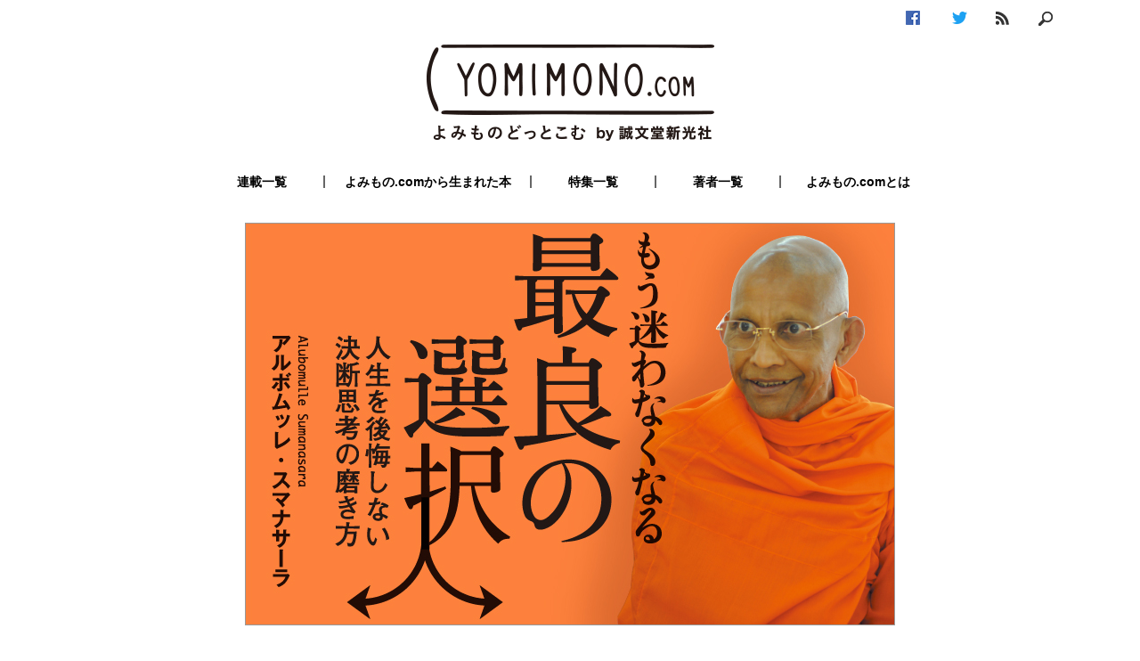

--- FILE ---
content_type: text/html; charset=UTF-8
request_url: http://43mono.com/series/best_choice/choice_vol10/
body_size: 39050
content:
<!doctype html>
<html lang="ja">
<head>
<meta charset="UTF-8">
<link rel="shortcut icon" href="/favicon.ico">
<meta name="description" content="進学、就職、結婚、人間関係……人生は分岐点の連続。「優柔不断」「後悔」をきっぱり捨てるブッダの智恵を、初期仏教長老が易しく説きます。「目次」はこちら本書を朗読したオーディオブッ…" >
<meta name="keywords" content="よみもの.com,yomimono.com,webマガジン,誠文堂新光社" >
<meta property="og:site_name" content="よみもの.com | 誠文堂新光社 | 読んで楽しく、人生のタメになるWEBマガジン">
<meta property="og:title" content="自分の怒りに気づく | よみもの.com | 誠文堂新光社">
<meta property="og:type" content="blog">
<meta property="og:description" content="進学、就職、結婚、人間関係……人生は分岐点の連続。「優柔不断」「後悔」をきっぱり捨てるブッダの智恵を、初期仏教長老が易しく説きます。「目次」はこちら本書を朗読したオーディオブッ…">
<meta property="og:url" content="http://43mono.com/series/best_choice/choice_vol10/">
<meta property="og:image" content="http://43mono.com/wp/wp-content/uploads/2017/02/best_choice01.jpg">
<meta name="twitter:card" content="summary_large_image">
<meta name="twitter:site" content="@yomimonocom">
<meta name="twitter:url" content="http://43mono.com/series/best_choice/choice_vol10/">
<!--[if lt IE 9]>
<script src="/wp/wp-content/themes/yomimono-pc/js/html5shiv.min.js"></script>
<![endif]-->
<link rel="shortcut icon" href="/favicon.ico">
<link href="/wp/wp-content/themes/yomimono-pc/css/reset.css" rel="stylesheet" type="text/css">
<link href="/wp/wp-content/themes/yomimono-pc/css/common.css" rel="stylesheet" type="text/css">
<link href="/wp/wp-content/themes/yomimono-pc/css/style.css" rel="stylesheet" type="text/css">
<script type="text/javascript" src="https://ajax.googleapis.com/ajax/libs/jquery/1.12.0/jquery.min.js"></script>
<script type="text/javascript" src="/wp/wp-content/themes/yomimono-pc/js/common.js"></script>
<script type="text/javascript" src="/wp/wp-content/themes/yomimono-pc/js/jquery.scrolldepth.min.js"></script>
<script>
jQuery(function() {
  jQuery.scrollDepth();
});
</script>

<title>自分の怒りに気づく  |  よみもの.com | 誠文堂新光社</title>
<link rel='dns-prefetch' href='//s.w.org' />
<link rel="alternate" type="application/rss+xml" title="よみもの.com | 誠文堂新光社 &raquo; 自分の怒りに気づく のコメントのフィード" href="http://43mono.com/series/best_choice/choice_vol10/feed/" />
<link rel='stylesheet' id='yarppWidgetCss-css'  href='http://43mono.com/wp/wp-content/plugins/yet-another-related-posts-plugin/style/widget.css?ver=4.9.8' type='text/css' media='all' />
<link rel='https://api.w.org/' href='http://43mono.com/wp-json/' />
<link rel='prev' title='アーティスト・インタビュー vol.7　USK' href='http://43mono.com/series/all_about_chiptune/chiptune_vol08/' />
<link rel='next' title='468話～469話' href='http://43mono.com/series/mainichi_rongo/rongo_vol186/' />
<link rel="canonical" href="http://43mono.com/series/best_choice/choice_vol10/" />
<link rel='shortlink' href='http://43mono.com/?p=2931' />
<link rel="alternate" type="application/json+oembed" href="http://43mono.com/wp-json/oembed/1.0/embed?url=http%3A%2F%2F43mono.com%2Fseries%2Fbest_choice%2Fchoice_vol10%2F" />
<link rel="alternate" type="text/xml+oembed" href="http://43mono.com/wp-json/oembed/1.0/embed?url=http%3A%2F%2F43mono.com%2Fseries%2Fbest_choice%2Fchoice_vol10%2F&#038;format=xml" />
		<style type="text/css">.recentcomments a{display:inline !important;padding:0 !important;margin:0 !important;}</style>
		<script>
  (function(i,s,o,g,r,a,m){i['GoogleAnalyticsObject']=r;i[r]=i[r]||function(){
  (i[r].q=i[r].q||[]).push(arguments)},i[r].l=1*new Date();a=s.createElement(o),
  m=s.getElementsByTagName(o)[0];a.async=1;a.src=g;m.parentNode.insertBefore(a,m)
  })(window,document,'script','https://www.google-analytics.com/analytics.js','ga');

  ga('create', 'UA-80738863-1', 'auto');
  ga('send', 'pageview');

</script>
<!-- Google Tag Manager -->
<script>(function(w,d,s,l,i){w[l]=w[l]||[];w[l].push({'gtm.start':
new Date().getTime(),event:'gtm.js'});var f=d.getElementsByTagName(s)[0],
j=d.createElement(s),dl=l!='dataLayer'?'&l='+l:'';j.async=true;j.src=
'https://www.googletagmanager.com/gtm.js?id='+i+dl;f.parentNode.insertBefore(j,f);
})(window,document,'script','dataLayer','GTM-PLXCV83');</script>
<!-- End Google Tag Manager -->
</head>
<body>
<!-- Google Tag Manager (noscript) -->
<noscript><iframe src="https://www.googletagmanager.com/ns.html?id=GTM-PLXCV83"
height="0" width="0" style="display:none;visibility:hidden"></iframe></noscript>
<!-- End Google Tag Manager (noscript) -->
<div id="fb-root"></div>
<script>(function(d, s, id) {
  var js, fjs = d.getElementsByTagName(s)[0];
  if (d.getElementById(id)) return;
  js = d.createElement(s); js.id = id;
  js.src = "//connect.facebook.net/ja_JP/sdk.js#xfbml=1&version=v2.3";
  fjs.parentNode.insertBefore(js, fjs);
}(document, 'script', 'facebook-jssdk'));</script>
<div id="article_page">
  <div id="wrapper">
  <header> 
    <div id="iconWrap">
      <div id="icon">
        <div class="icon" id="fb"><a href="https://www.facebook.com/yomimonocom/" target="_blank"><img src="/wp/wp-content/themes/yomimono-pc/img/facebook.png" width="16" height="16" alt="Facebook"/></a></div>
        <div class="icon" id="twiiter"><a href="https://twitter.com/yomimonocom/" target="_blank"><img src="/wp/wp-content/themes/yomimono-pc/img/twitter.png" width="17" height="14" alt="Twitter"/></a></div>
        <div class="icon" id="rss"><a href="/feed/"><img src="/wp/wp-content/themes/yomimono-pc/img/rss.png" width="15" height="15" alt="RSS"/></a></div>

        <div class="icon" id="search"><a href="javascript:void(0);" class="search-btn"></a></div>
      </div><!-- #icon -->

      <div id="searchFormWrap" class="inner">
        <form name="searchForm" id="searchForm" method="get" action="/">
          <input id="submit" type="submit" value="検索">
          <input name="s" type="text" id="text">
        </form>
      </div>
    </div><!-- #iconWrap -->

      <p id="logo"><a href="/"><img src="/wp/wp-content/themes/yomimono-pc/img/logo_yomimono.com.png" width="323" height="108" alt="よみものどっとこむ by 誠文堂新光社"/></a></p>
  
    <div id="global_nav">
      <nav>
        <ul>
                  <li><a href="/series/">連載一覧</a></li>
                           <li id="second_nav"><a href="/books/">よみもの.comから生まれた本</a></li>
                          <li><a href="/feature/">特集一覧</a></li>
                          <li><a href="/authors/">著者一覧</a></li>
                          <li id="lst_nav"><a href="/about/">よみもの.comとは</a></li>
                </ul>
      </nav>
    </div><!-- #global_nav -->

  </header>

    <div id="main_container">
    <div id="top_main">
      <main>
        

        <div id="top_img">
          <img src="http://43mono.com/wp/wp-content/uploads/2017/02/best_choice01.jpg" width="730" height="452" alt="もう迷わなくなる最良の選択　人生を後悔しない決断思考の磨き方　アルボムッレ・スマナサーラ"/>
                </div>
        <article id="main_article">
          <div id="article_top" class="cf">
          <p id="version">第10回</p>
            <h1 id="single-series-ti">自分の怒りに気づく</h1>
                        <section id="article_date">
              <p datetime="2017-04-21" id="date">2017.04.21更新</p>
              <img src="/wp/wp-content/themes/yomimono-pc/img/watch.png" width="15" height="15" alt="読了時間"/>
              <time id="time">読了時間：6分</time>

            </section>

          </div>
          <div id="article">
            <p class="article_summary">進学、就職、結婚、人間関係……人生は分岐点の連続。「優柔不断」「後悔」をきっぱり捨てるブッダの智恵を、初期仏教長老が易しく説きます。<br><a href="https://43mono.com/series/best_choice/choice_mokuji/" style="color:#00a0d2; text-decoration:underline;">「目次」はこちら</a></p></p>
<div style="border:solid 1px #fd803d; padding:15px;">
<p style="padding-bottom:20px;">本書を朗読したオーディオブックが発売！試聴はこちら（はじめに）↓</p>
<script src="https://43mono.com/wp/wp-content/uploads/2017/12/audioplayer.js"></script>
<script>
    $( function()
    {
        $( 'audio' ).audioPlayer();
    });
$(function() {
  $('audio').on('play', function(e) {
    var AudioText = $(this).find("source").attr("src");
    dataLayer.push({
      "event" : "Audio Click Event",
      "eventCategory" : "Audio Click",
      "eventAction" : AudioText,
      "eventLabel" : null,
      "eventValue" : null
    });
  });
});
</script>
<audio src="https://43mono.com/wp/wp-content/uploads/2018/09/choice_1.mp3" preload="auto" controls loop onclick="ga('send', 'event', 'declamation', 'click', 'choice1', 1);"></audio>
<p style="padding:10px 0;"><a href="https://audiobook.jp/product/240447" style="color:#00a0d2; text-decoration:underline;" onclick="gtag('send','event','choice','click','choice01', 1);">オーディオブックのご購入はこちら（外部サイトへリンクします）。</a></p>
</div>
<p class="p_title">■自分の怒りに気づく</p>
<br>
<p>　人間ですから、判断を間違うこともあります。理性を働かせていても、いつも必ず正しい判断ができるわけではありません。ミスや失敗は起こります。間違ったのですから、その結果はよくありません。それは当然のことです。自分がやったことに対するそれなりの結果がついてきただけです。</p>
<p>　だから、べつに感情的になるような話ではないのです。ところが、自我に囚われていると、結果に文句を言いたくなるのです。</p>
<p>　もっともはっきりと表れる感情が「怒り」です。</p>
<p>　たとえば、あなたが車を運転していて、交差点で信号待ちをしていたとします。後ろの車の人がクラクションを鳴らしました。青信号に変わっているのに、あなたがすぐに発進しなかったからです。</p>
<p>　そのクラクションを、「青信号なのに何しているんだよ、さっさと行けよ」というふうに受けとめてしまうと、カッとなります。「なんだよ、ほんのちょっと気づくのが遅れただけじゃないか、うるさいな」と相手に対して怒りの感情を抱いてしまいます。</p>
<p>　些細な出来事なのに、人間はクラクションの音ひとつで「自分を否定された」と激しく思い込んで怒り、大ゲンカをしたりすることがあるんですね。</p>
<p>　でも、「あっ、青信号に変わっているのを教えてくれているんだ」と思えば、バックミラーを見ながら「悪い、悪い。教えてくれてありがとう」と手を上げて挨拶して終わりです。</p>
<p>　どちらが自分にとっていい結果かといえば、怒らずに、和やかに対応するほうに決まっています。怒りがなければ苦しみがないのです。</p>
<p>　ブッダの言葉にこういうものがあります。</p>
<br>
<p>　欲があるとき、苦しみがある。</p>
<p>　欲がなければ、苦しみがない。</p>
<p>　怒りが生まれたら、苦しみが生まれる。</p>
<p>　怒りが消えれば、苦しみが消える。</p>
<p>　悪い行為をすれば、悪い結果がある。</p>
<p>　善い行為をすれば、善い結果がある。</p>
<br>
<p>　怒るというのは自我に囚われた状態です。どんな理由があろうとも、正当な怒りというものはありません。怒りは悪、悪い結果しかもたらしません。</p>
<p>　自我に囚われた状態というのは、自分サイドからの一方的な視点でしかものが見えていない視野狭窄の状況です。事実がきちんと見えていない。見えていないのですから、他の人が教えてくれていることを素直な気持ちで聞く必要があります。</p>
<p>　苦しみたくないのなら、理性的な人間になって正しい選択をしたいなら、つねに怒りの感情を持たないように心がけることが大事なのです。</p>
<br>
<p class="p_title">■現実を素直に受け入れる</p>
<br>
<p>　たとえば、売り上げ目標を達成できなかったことで、あなたは会議で上司から、「部員みんなが数字を達成しているのに、きみだけどうしてこんな成績なんだ。きみはうちの部の足を引っぱっている。やる気があるのか」と言われてしまいました。</p>
<p>　あなたがこの立場だったら、どうしますか？</p>
<p>　しょぼんとうなだれて、部長の〝台風〟が行きすぎるのをじっと待ちますか。</p>
<p>　こういうときにも、怒りの感情を持ってしまう人もいます。「これはパワーハラスメントだ。なにもみんなの前でこんなふうに恥を搔かせることはないだろう。部長がこういうことを言うから、最近みんなが自分を見る目が冷たくなった。後輩までがバカにしたような態度をとる。これって一種の社内いじめじゃないか」、そんなふうに考えてしまうのです。
<p>　客観的に見て、そんなふうに思えますか？</p>
<p>　この上司は事実しか言っていません。これはパワハラではないのです。成果が出せなかったのですから、イヤな結果がついてくるのは当然の成り行きです。他のみんなはそれぞれがんばって目標を達成しているとしたら、達成できなかったあなたはみんなに迷惑をかけているのですから、厳しい目を向けられるのも当然です。それなのに、いろいろ言われたくない、バカにされたくないというのは、虫がよすぎます。それは因果の法則に違反しています。</p>
<p>　結果に関係なく、いつでも認めてほしい、ほめてほしい、優しくしてほしいというのは、とんでもない勘違いです。</p>
<p>　結果はつねに行為次第です。行為は判断次第。自分が判断を間違い、行為を間違ったから、目標達成という結果が出せなかったのです。それによって、こういう結果を招いたのです。自我をはずしてシンプルに考えれば、これはごく当たり前のことでしかありません。</p>
<p>　叱責されたといっても、人格を否定されているわけではなく、業績につながっていないことを指摘されているのですから、「そういうことか」と真摯に受けとめる、それだけの話です。</p>
<p>　これからもここで働いていきたいと思うなら、業績をきちんと上げなくてはいけない、目標を達成しなければいけないわけです。幸いなことに、周りには達成している人たちが大勢いるのです。ですから、この場合は「皆さん、ご迷惑かけてすみません。挽回できるようがんばります。私の仕事のやり方を改善するために、もっとこうしたほうがいいというところがあったら、どんどんアドバイスしてください」と、周りの人に明るく言うのがいいでしょうね。まず、人の指摘を聞く耳を持つことです。そして実践してみるのです。それが、現実を受け入れて成長していくということです。</p>
<br>
<p class="p_title">■感情はエンドレス</p>
<br>
<p>　「怒る」と「叱る」の違いはどこにあるかわかりますか？</p>
<p>　「怒る」とは、主観的な感情をぶつけることです。これに対して「叱る」とは、客観的に理性でことの是非、善悪を説明することです。</p>
<p>　親が子どもに対して、先生が生徒に対して、上司が部下に対して、厳しく叱らなければいけない場面はたくさんあります。ところが、叱る側が怒ることと叱ることの区別がきちんとついていなくて、叱っているつもりで怒っていることが多いのです。</p>
<p>　たとえば、「ゲームばかりしていないで、宿題をやりなさい」と言っても、ちっとも言うことを聞かない子どもに対して、お母さんはそのうちに怒りを爆発させます。堪忍袋の緒が切れたお母さんの小言は、もう止まりません。話はその日の宿題のことだけでなく、さまざまなところに広がっていきます。「あんたはいつもこうなんだから」と過去のことに遡ったかと思うと、「こんなことでは先が思いやられる」と将来のことまで心配して、いま怒るのです。</p>
<p>　お母さんの怒りは、なぜ延々と続くのでしょう。それは感情には際限がないからです。感情は次から次へと湧いてきます。ひとつ思い出すと、また新たな感情が湧いてきて、それがずっと続くのです。つまり、宿題をやらないことを理由に、お母さんは子どもに対してふだん溜まっている感情を吐き出しているんです。だから、長いのです。終わらないのです。これも自我ですよ。</p>
<p>　客観的に、理性で叱ったらどうなりますか。「こういうことをしていると、こうなります。こうなると、その先こういう結果が待っています。あなたはそれでいいの？　自分でよく考えて行動しなさい」。これだけです。１分で終わります。</p>
<p>　先生も同じです。長々とお説教する先生は、主観で、感情でものを言っているから、ちっとも話が終わらないのです。自分が自我を全開にして「怒ってはいけません」「自我に囚われてはいけません」といくら言ったところで、これでは説得力がありません。</p>
<p>　社会では、子どもが小さいころから理性について教えています。しかし、教えるほうも自我の塊で、感情で判断しながら教えるので、完璧なかたちの理性というものを教えることができません。ですから、人間の理性はなかなか完成しないのです。</p>
<p>　だからこそ、もうこれで十分理性を学んだ、私の理性は完全だということはなくて、人は一生、謙虚に学びつづけていかなければならないのです。</p>
<br>
<p>『もう迷わなくなる最良の選択』の連載は、今回で最終回となります。いかがでしたでしょうか。続きが気になる方は、ぜひ書籍を購入してお楽しみください。</p>
<p>書店、インターネット書店にて好評発売中！</p>
<p class="pc_mt50 sp_mt40"><a style="color: #00a0d2; text-decoration: underline;" href="https://43mono.com/series/best_choice/choice_mokuji/">「目次」はこちら</a></p>
<br>
<a href="https://www.amazon.co.jp/dp/4416715838/" target="_blank" id="purchase">この本を購入する</a>
          </div>
        </article>

        <div id="share"> <img src="/wp/wp-content/themes/yomimono-pc/img/share_icon.png" width="20" height="20" alt="シェア"/>
          <p id="share_text">Share</p>
          <div class="fb-like" data-href="http://43mono.com/series/best_choice/choice_vol10/" data-layout="button_count" data-action="like" data-show-faces="false" data-share="false"></div>
          <a href="http://twitter.com/share" class="twitter-share-button" data-count="horizontal" data-text="自分の怒りに気づく | よみもの.com | 誠文堂新光社">Tweet</a>
          <script type="text/javascript" src="https://platform.twitter.com/widgets.js"></script>
        </div>
        <div id="article_menu" class="cf">

          <div id="previous"><a href="http://43mono.com/series/best_choice/choice_vol09/" rel="prev" title="わざと自我を入れてみる思考実験"><img src="/wp/wp-content/themes/yomimono-pc/img/previous_off.png" width="210" height="40" alt="前の話を読む" class="hvr-push" /></a></div>

          <div id="next"></div>
        </div>
      </main>
    </div><!-- #top_main -->

    <div id="impressions">
    	<div id="respond" class="comment-respond">
		<h3 id="reply-title" class="comment-reply-title"><p id="impression_title"><img src="/wp/wp-content/themes/yomimono-pc/img/impressions.png" width="32" height="30" alt="感想を書く"/><span id="impression_text">感想を書く</span></p> <small><a rel="nofollow" id="cancel-comment-reply-link" href="/series/best_choice/choice_vol10/#respond" style="display:none;">コメントをキャンセル</a></small></h3>			<form action="http://43mono.com/wp/wp-comments-post.php" method="post" id="commentform" class="comment-form">
				<p class="comment-form-author"><label for="author">名前</label> <input id="name_box" name="author" type="text" value="" size="30" /></p>


<p class="comment-form-comment"><label for="comment">コメント</label> <textarea id="comment" name="comment" cols="45" rows="8" maxlength="65525" required="required"></textarea></p><p class="comment-notice">※コメントは承認制となっておりますので、反映されるまでに時間がかかります。</p><p class="form-submit"><input name="submit" type="submit" id="submit" class="submit" value="書き込む" /> <input type='hidden' name='comment_post_ID' value='2931' id='comment_post_ID' />
<input type='hidden' name='comment_parent' id='comment_parent' value='0' />
</p><p style="display: none;"><input type="hidden" id="akismet_comment_nonce" name="akismet_comment_nonce" value="9cae1ff48f" /></p><p style="display: none;"><input type="hidden" id="ak_js" name="ak_js" value="129"/></p>			</form>
			</div><!-- #respond -->
	    </div><!-- #impressions -->

        
    
    <div id="relation" class="cf">
      <div id="back_number">
        <article class="relation_article">
          <div id="bn_title"> <img src="/wp/wp-content/themes/yomimono-pc/img/book_icon.png" width="35" height="26" alt="バックナンバー"/>
            <p id="bn_text">バックナンバー</p>
          </div>
          <ul>
                                                <li><a href="http://43mono.com/series/best_choice/choice_vol10/">第10回　自分の怒りに気づく</a></li>
                              <li><a href="http://43mono.com/series/best_choice/choice_vol09/">第9回　わざと自我を入れてみる思考実験</a></li>
                              <li><a href="http://43mono.com/series/best_choice/choice_vol08/">第8回　「囚われ」から自由になる練習</a></li>
                              <li><a href="http://43mono.com/series/best_choice/choice_vol07/">第7回　善悪にも感情が入り込む、だから世界は…</a></li>
                              <li><a href="http://43mono.com/series/best_choice/choice_vol06/">第6回　理性は育てていくもの</a></li>
                              <li><a href="http://43mono.com/series/best_choice/choice_vol05/">第5回　感情でする判断は99・9パーセント間…</a></li>
                              <li><a href="http://43mono.com/series/best_choice/choice_vol04/">第4回　死ぬまで自我愛に惑わされる</a></li>
                              <li><a href="http://43mono.com/series/best_choice/choice_vol03/">第3回　トラブルの原因になるのは「自我の侵害…</a></li>
                              <li><a href="http://43mono.com/series/best_choice/choice_vol02/">第2回　人間は生まれた瞬間から「生きるため」…</a></li>
                              <li><a href="http://43mono.com/series/best_choice/choice_vol01/">第1回　はじめに～人生のさまざまな選択に後悔…</a></li>
                                        </ul>
        </article>
      </div><!-- #back_number -->
      <div id="about_author">
        <article class="relation_article">
          <div id="author_about"> 
           <div id="author_about-img"> 
            <img src="/wp/wp-content/themes/yomimono-pc/img/author_icon.png" width="25" height="25" alt="著者"/>
           </div>
           <p id="author_name">アルボムッレ・スマナサーラ・著 いとうみつる・イラスト</p>
          </div>
          <p id="author_text">アルボムッレ・スマナサーラ・著：スリランカ上座仏教（テーラワーダ仏教）長老。1945年、スリランカ生まれ。13歳で出家得度。国立ケラニヤ大学で仏教哲学の教鞭をとったのち、80年に国費留学生として来日。駒澤大学大学院博士課程で道元の思想を研究。現在、宗教法人日本テーラワーダ仏教協会で初期仏教の伝道と瞑想指導に従事し、ブッダの根本の教えを説きつづけている。朝日カルチャーセンター（東京）の講師を務めるほか、NHKテレビ「こころの時代」などにも出演。著書に『自分を変える気づきの瞑想法【第３版】』『ブッダの実践心理学』全８巻（藤本晃氏との共著、以上、サンガ）、『怒らないこと』『無常の見方』『無我の見方』（以上、サンガ新書）、『執着の捨て方』（大和書房）など多数。
いとうみつる・イラスト：広告デザイナーを経てイラストレーターに転身。ほのぼのとした雰囲気のなか、“ゆるくコミカル”な感覚のキャラクターが人気。おもな著書は、『栄養素キャラクター図鑑』をはじめとするキャラクター図鑑シリーズ(日本図書センター)、『ベニクラゲは不老不死』(時事通信社)、『こどもおしごとキャラクター図鑑』(宝島社)、『キャラ絵で学ぶ!仏教図鑑』、『キャラ絵で学ぶ!神道図鑑』(すばる舎)ほか多数。</p>
        </article>
      </div><!-- #about_author -->
    </div><!-- #relation -->

      
  </div><!-- #main_container -->

  <div id="recoommend">
    <div class='yarpp-related'>

<div class="fadein">
<div id="recommend_title" class="cf"><img src="/wp/wp-content/themes/yomimono-pc/img/logo_recommend.png" width="263" height="110" alt="あなたにおすすめ"/></div>
  
        
    <article class="col3">            <div class="col3_img"><a href="http://43mono.com/series/best_choice/choice_vol01/" class="flash"><img src="http://43mono.com/wp/wp-content/uploads/2017/02/best_choice01.jpg" width="340" height="210" alt="もう迷わなくなる最良の選択　人生を後悔しない決断思考の磨き方　アルボムッレ・スマナサーラ"/></a>
                                <div class="time_tag"><img src="/wp/wp-content/themes/yomimono-pc/img/minutes.png" width="73" height="35" alt="所要時間"/></div>
          <p class="time">4分</p>
      </div>
      <time datetime="2017-02-17" class="date">2017.02.17更新</time>
      <div class="col3_article">
      <h1><a href="http://43mono.com/series/best_choice/choice_vol01/">第1回　はじめに～人生のさまざまな選択に後悔しないようにするには、どう…</a></h1>
        <p class="author">アルボムッレ・スマナサーラ・著 いとうみつる・イラスト</p>
        <p class="text">
          進学、就職、結婚、人間関係……人生は分岐点の連続。「優柔不断」「後悔」をきっぱり捨てるブッダの智恵を、初期仏教長老が優しく説きます。韓国語版出版＆電子書籍1000冊突破を記念…        </p>
                <p class="regular"></p>
              </div>
    </article>
        	
        
    <article class="col3">            <div class="col3_img"><a href="http://43mono.com/series/best_choice/choice_mokuji/" class="flash"><img src="http://43mono.com/wp/wp-content/uploads/2017/02/best_choice01.jpg" width="340" height="210" alt="もう迷わなくなる最良の選択　人生を後悔しない決断思考の磨き方　アルボムッレ・スマナサーラ"/></a>
                                <div class="time_tag"><img src="/wp/wp-content/themes/yomimono-pc/img/minutes.png" width="73" height="35" alt="所要時間"/></div>
          <p class="time">4分</p>
      </div>
      <time datetime="2017-01-01" class="date">2017.01.01更新</time>
      <div class="col3_article">
      <h1><a href="http://43mono.com/series/best_choice/choice_mokuji/">第0回　『もう迷わなくなる最良の選択』もくじ</a></h1>
        <p class="author">アルボムッレ・スマナサーラ・著 いとうみつる・イラスト</p>
        <p class="text">
          進学、就職、結婚、人間関係……人生は分岐点の連続。「優柔不断」「後悔」をきっぱり捨てるブッダの智恵を、初期仏教長老が優しく説きます。韓国語版出版＆電子書籍1000冊突破を記念…        </p>
                <p class="regular"></p>
              </div>
    </article>
        	
        
    <article class="col3 right_col3">            <div class="col3_img"><a href="http://43mono.com/series/anohitono_takaramono/takaramono_vol01/" class="flash"><img src="http://43mono.com/wp/wp-content/uploads/2017/04/takaramono_1.jpg" width="340" height="210" alt="あの人の宝物　人生の起点となった大切なもの。16の物語　大平一枝"/></a>
                                <div class="time_tag"><img src="/wp/wp-content/themes/yomimono-pc/img/minutes.png" width="73" height="35" alt="所要時間"/></div>
          <p class="time">5分</p>
      </div>
      <time datetime="2017-04-18" class="date">2017.04.18更新</time>
      <div class="col3_article">
      <h1><a href="http://43mono.com/series/anohitono_takaramono/takaramono_vol01/">第1回　鋤田正義（写真家）</a></h1>
        <p class="author">大平 一枝</p>
        <p class="text">
          ものづくりに携わる人生の先輩16名の“大切なもの”を通し、それぞれの生き方や価値観を「物語」としてつづった『あの人の宝物』（大平一枝著）が刊行されました。豊かさとはなにか、人…        </p>
                <p class="regular"></p>
              </div>
    </article>
        	
        
    <article class="col3">            <div class="col3_img"><a href="http://43mono.com/series/anohitono_takaramono/takaramono_mokuji/" class="flash"><img src="http://43mono.com/wp/wp-content/uploads/2017/04/takaramono_1.jpg" width="340" height="210" alt="あの人の宝物　人生の起点となった大切なもの。16の物語　大平一枝"/></a>
                                <div class="time_tag"><img src="/wp/wp-content/themes/yomimono-pc/img/minutes.png" width="73" height="35" alt="所要時間"/></div>
          <p class="time">5分</p>
      </div>
      <time datetime="2017-01-01" class="date">2017.01.01更新</time>
      <div class="col3_article">
      <h1><a href="http://43mono.com/series/anohitono_takaramono/takaramono_mokuji/">第0回　『あの人の宝物』もくじ</a></h1>
        <p class="author">大平 一枝</p>
        <p class="text">
          ものづくりに携わる人生の先輩16名の“大切なもの”を通し、それぞれの生き方や価値観を「物語」としてつづった『あの人の宝物』（大平一枝著）が刊行されました。豊かさとはなにか、人…        </p>
                <p class="regular"></p>
              </div>
    </article>
        	
        
    <article class="col3">            <div class="col3_img"><a href="http://43mono.com/series/heionshi/heionshi_vol1/" class="flash"><img src="http://43mono.com/wp/wp-content/uploads/2017/12/heionshi_onsei.png" width="340" height="210" alt="「平穏死」を受け入れるレッスン　自分はしてほしくないのに　なぜ親に延命治療をするのですか？　石飛幸三　音声配信中"/></a>
                                <div class="time_tag"><img src="/wp/wp-content/themes/yomimono-pc/img/minutes.png" width="73" height="35" alt="所要時間"/></div>
          <p class="time">8分</p>
      </div>
      <time datetime="2016-07-19" class="date">2016.07.19更新</time>
      <div class="col3_article">
      <h1><a href="http://43mono.com/series/heionshi/heionshi_vol1/">第1回　【老衰死・平穏死の本】人には「安らかにいのちを閉じる力」がある</a></h1>
        <p class="author">石飛 幸三</p>
        <p class="text">
          【朗読あり】 まもなく多死社会を迎える日本において、親や配偶者をどう看取るか。「平穏死」提唱者・石飛幸三医師の書籍『「平穏死」を受け入れるレッスン』の本文を特別公開いたします…        </p>
                <p class="regular"></p>
              </div>
    </article>
        	
        
    <article class="col3 right_col3">            <div class="col3_img"><a href="http://43mono.com/feature/news_0719/" class="flash"><img src="http://43mono.com/wp/wp-content/uploads/2016/07/news1.jpg" width="340" height="210" alt=""/></a>
                                <div class="time_tag"><img src="/wp/wp-content/themes/yomimono-pc/img/minutes.png" width="73" height="35" alt="所要時間"/></div>
          <p class="time">1分</p>
      </div>
      <time datetime="2016-07-19" class="date">2016.07.19更新</time>
      <div class="col3_article">
      <h1><a href="http://43mono.com/feature/news_0719/">「よみもの.com」創刊！</a></h1>
        <p class="author">admin</p>
        <p class="text">
          通勤やスキマ時間を充実させる読み物を、無料で、手軽に。
創業104年の出版社が贈るWEBマガジン「よみもの.com」創刊！        </p>
              </div>
    </article>
        	<div id="recommend_bottom" class="cf"></div>
</div>
</div>
  </div><!-- #recoommend -->

  </div><!-- #wrapper -->
</div><!-- #page -->
<div id="footer-wrap">
<footer>
<div id="footer-container">
	<ul id="footer-logo">
	<li><a href="https://43mono.com/"><img src="/wp/wp-content/themes/yomimono-pc/img/footer_yomimonologo.png" width="121" height="40" alt="よみものどっとこむ"/></a></li>
<li><a href="http://www.seibundo-shinkosha.net/" target="_blank"><img src="/wp/wp-content/themes/yomimono-pc/img/logo_seibundo_shinsha.jpg" width="148" height="20" alt="誠文堂新光社"/></a></li>
</ul>
	<ul class="fotter-list">
	<li><a href="/about/">よみもの.comとは</a></li>
	<li><a href="/books/">よみもの.comから生まれた本</a></li>
	<li><a href="/series/">連載一覧</a></li>
	<li><a href="/feature/">特集一覧</a></li>
	<li><a href="/authors/">著者一覧</a></li>
</ul>
<ul class="fotter-list">
	<li><a href="/privacy/">プライバシーポリシー</a></li>
	<li><a href="/sitepolicy/">サイトポリシー</a></li>
	<li><a href="/contact/">お問い合わせ</a></li>
	<li><a href="http://www.seibundo-shinkosha.net/" target="_blank">誠文堂新光社公式サイト</a></li>
</ul>
	<div class="footer-sns"><a href="https://www.facebook.com/yomimonocom/" target="_blank"><img src="/wp/wp-content/themes/yomimono-pc/img/facebook_logo_new.png" width="32" height="32" alt="Facebook"/></a><a href="https://twitter.com/yomimonocom/" target="_blank"><img src="/wp/wp-content/themes/yomimono-pc/img/twitter_logo_new.png" width="32" height="32" alt="Twitter"/></a><a href="/feed/"><img src="/wp/wp-content/themes/yomimono-pc/img/rss_new.png" width="32" height="32" alt="RSS"/></a></div>
  </div>
<small>&copy; yomimono.com All Rights reserved</small>
</footer>
</div>
<p id="page-top"><a href="#wrap"><img src="/wp/wp-content/themes/yomimono-pc/img/top_icon.png" width="29" height="49" alt="矢印"/></a></p>
<script>
$(function(){
  // アコーディオン
  if(location.hash === "#respond"){
    $("#hidden_impression_box").show();
    $(".accordionbox h3").children(".accordion_icon").addClass('active');
  }

  $(".accordionbox h3").on("click", function() {
    $(this).next().slideToggle();	
    // activeが存在する場合
    if ($(this).children(".accordion_icon").hasClass('active')) {			
      // activeを削除
      $(this).children(".accordion_icon").removeClass('active');
    }
    else {
      // activeを追加
      $(this).children(".accordion_icon").addClass('active');
    }			
  });
});
</script>

<link rel='stylesheet' id='yarppRelatedCss-css'  href='http://43mono.com/wp/wp-content/plugins/yet-another-related-posts-plugin/style/related.css?ver=4.9.8' type='text/css' media='all' />
<script type='text/javascript'>/* <![CDATA[ */
(function(g,b,d){var c=b.head||b.getElementsByTagName("head"),D="readyState",E="onreadystatechange",F="DOMContentLoaded",G="addEventListener",H=setTimeout;function f(){$LAB.script("http://43mono.com/wp/wp-includes/js/wp-embed.min.js").script("http://43mono.com/wp/wp-content/plugins/akismet/_inc/form.js");}H(function(){if("item"in c){if(!c[0]){H(arguments.callee,25);return}c=c[0]}var a=b.createElement("script"),e=false;a.onload=a[E]=function(){if((a[D]&&a[D]!=="complete"&&a[D]!=="loaded")||e){return false}a.onload=a[E]=null;e=true;f()};a.src="http://43mono.com/wp/wp-content/plugins/wp-deferred-javascripts/assets/js/lab.min.js?ver=2.0.3";c.insertBefore(a,c.firstChild)},0);if(b[D]==null&&b[G]){b[D]="loading";b[G](F,d=function(){b.removeEventListener(F,d,false);b[D]="complete"},false)}})(this,document);
/* ]]> */</script><!-- Twitter universal website tag code -->
<script>
!function(e,t,n,s,u,a){e.twq||(s=e.twq=function(){s.exe?s.exe.apply(s,arguments):s.queue.push(arguments);
},s.version='1.1',s.queue=[],u=t.createElement(n),u.async=!0,u.src='//static.ads-twitter.com/uwt.js',
a=t.getElementsByTagName(n)[0],a.parentNode.insertBefore(u,a))}(window,document,'script');
// Insert Twitter Pixel ID and Standard Event data below
twq('init','nzfjp');
twq('track','PageView');
</script>

<!-- Go to www.addthis.com/dashboard to customize your tools -->
<script type="text/javascript" src="//s7.addthis.com/js/300/addthis_widget.js#pubid=ra-5bf3b43711ea9a6c"></script>

<!-- End Twitter universal website tag code -->
</body>
</html>